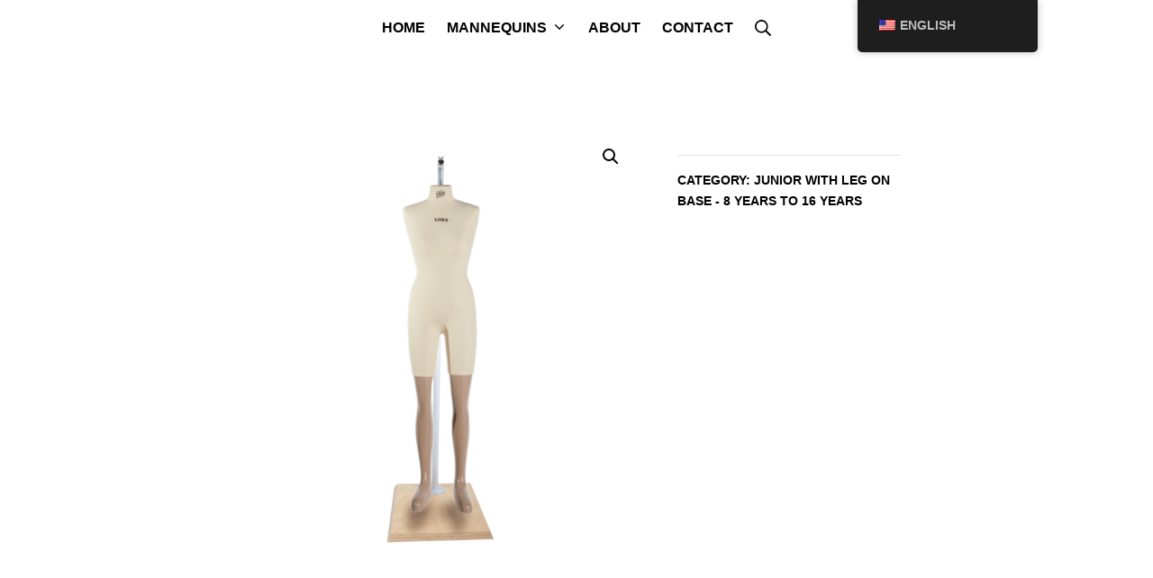

--- FILE ---
content_type: text/css
request_url: https://cleo-france.com/wp-content/themes/suki/assets/css/compatibilities/woocommerce/woocommerce.min.css?ver=1.3.7
body_size: 8398
content:
@font-face{font-family:star;src:url(../../../../../../plugins/woocommerce/assets/fonts/star.eot);src:url(../../../../../../plugins/woocommerce/assets/fonts/star.eot?#iefix) format("embedded-opentype"),url(../../../../../../plugins/woocommerce/assets/fonts/star.woff) format("woff"),url(../../../../../../plugins/woocommerce/assets/fonts/star.ttf) format("truetype"),url(../../../../../../plugins/woocommerce/assets/fonts/star.svg#star) format("svg");font-weight:400;font-style:normal}@font-face{font-family:WooCommerce;src:url(../../../../../../plugins/woocommerce/assets/fonts/WooCommerce.eot);src:url(../../../../../../plugins/woocommerce/assets/fonts/WooCommerce.eot?#iefix) format("embedded-opentype"),url(../../../../../../plugins/woocommerce/assets/fonts/WooCommerce.woff) format("woff"),url(../../../../../../plugins/woocommerce/assets/fonts/WooCommerce.ttf) format("truetype"),url(../../../../../../plugins/woocommerce/assets/fonts/WooCommerce.svg#WooCommerce) format("svg");font-weight:400;font-style:normal}.woocommerce-store-notice,p.demo_store{position:fixed;bottom:0;left:0;right:0;margin:0;width:100%;font-size:1em;padding:1em 0;text-align:center;background-color:#06c;color:#fff;z-index:99998;box-shadow:0 1px 1em rgba(0,0,0,.2);display:none}.woocommerce-store-notice a,p.demo_store a{color:inherit;text-decoration:underline}.woocommerce-product-search{display:block;position:relative}.woocommerce-product-search .suki-search-icon{position:absolute;top:50%;left:0;margin:-.5em 0 0 .75em}.woocommerce-product-search .search-field{width:100%;padding-left:2.5em}.woocommerce-product-search button[type=submit]{display:none}.clear{clear:both}.woocommerce .blockUI.blockOverlay{position:relative}.woocommerce .blockUI.blockOverlay::before{height:1em;width:1em;display:block;position:absolute;top:50%;left:50%;margin-left:-.5em;margin-top:-.5em;content:'';-webkit-animation:spin 1s ease-in-out infinite;animation:spin 1s ease-in-out infinite;background:url(../../../../../../plugins/woocommerce/assets/images/icons/loader.svg) center center;background-size:cover;line-height:1;text-align:center;font-size:2em;color:rgba(0,0,0,.75)}.woocommerce .loader::before{height:1em;width:1em;display:block;position:absolute;top:50%;left:50%;margin-left:-.5em;margin-top:-.5em;content:'';-webkit-animation:spin 1s ease-in-out infinite;animation:spin 1s ease-in-out infinite;background:url(../../../../../../plugins/woocommerce/assets/images/icons/loader.svg) center center;background-size:cover;line-height:1;text-align:center;font-size:2em;color:rgba(0,0,0,.75)}.woocommerce a.remove{display:inline-block;font-size:1em;font-weight:500;text-align:center;text-decoration:none;border:0;color:inherit;opacity:.5;overflow:hidden;white-space:nowrap;vertical-align:middle}.woocommerce a.remove:focus,.woocommerce a.remove:hover{color:inherit;opacity:1}.woocommerce small.note{display:block;font-size:.9em;margin-top:.75em}.woocommerce .woocommerce-breadcrumb .suki-woocommerce-breadcrumb-delimiter{margin:0 .5em}.woocommerce .woocommerce-breadcrumb .suki-woocommerce-breadcrumb-delimiter:before{content:"\203a"}.woocommerce .cart .quantity{display:inline-block;width:5.5rem;position:relative}.woocommerce .cart .quantity .qty{width:100%;text-align:center;padding-left:1.25em;padding-right:1.25em;-moz-appearance:textfield}.woocommerce .cart .quantity .qty::-webkit-inner-spin-button,.woocommerce .cart .quantity .qty::-webkit-outer-spin-button{-webkit-appearance:none;margin:0}.woocommerce .cart .quantity.hidden>*{display:none}.woocommerce .cart .quantity .suki-qty-increment{position:absolute;top:50%;display:inline-block;width:1em;margin-top:-.5em;text-align:center;cursor:pointer;border-radius:0;border-color:transparent;background-color:transparent;font-size:1.25em;line-height:1;opacity:.5}.woocommerce .cart .quantity .suki-qty-increment:focus,.woocommerce .cart .quantity .suki-qty-increment:hover{opacity:1}.woocommerce .cart .quantity .suki-qty-minus{left:0}.woocommerce .cart .quantity .suki-qty-plus{right:0}.woocommerce .col2-set{width:100%}.woocommerce .col2-set:after,.woocommerce .col2-set:before{content:"";display:table}.woocommerce .col2-set:after{clear:both}.woocommerce .col2-set .col-2{margin-top:3em}.woocommerce span.onsale{height:3.6em;width:3.6em;font-size:1rem;font-weight:600;position:absolute;text-align:center;line-height:3em;top:0;left:0;margin:.5em;border-radius:100%;z-index:9;display:inline-block;padding:.3em;background-color:#06c;color:#fff}.woocommerce .woocommerce-form-login .woocommerce-form-login__submit{float:left;margin-right:1em}.woocommerce .woocommerce-form-login .woocommerce-form-login__rememberme{display:inline-block}.woocommerce div.product{margin-bottom:0;position:relative}.woocommerce div.product>*{clear:both;margin-bottom:4rem}.woocommerce div.product>:last-child{margin-bottom:0}.woocommerce div.product .onsale:first-child{right:0;left:auto}.woocommerce div.product .onsale:first-child~div.summary .product_title{padding-right:5rem}.woocommerce div.product .product_title{clear:none;margin-top:0;padding:0}.woocommerce div.product p.price,.woocommerce div.product span.price{color:#333;font-size:1.5rem;margin:0 0 1.5rem}.woocommerce div.product p.price ins,.woocommerce div.product span.price ins{background:inherit;display:inline-block}.woocommerce div.product p.price del,.woocommerce div.product span.price del{opacity:.5;display:inline-block}.woocommerce div.product .woocommerce-product-details__short-description{margin-bottom:1.5rem}.woocommerce div.product .stock{color:green}.woocommerce div.product .out-of-stock{color:red}.woocommerce div.product .woocommerce-product-rating .woocommerce-review-link{margin:0 0 1.5rem}.woocommerce div.product .woocommerce-product-rating .star-rating{display:inline-block;margin-right:.5em}.woocommerce div.product .suki-woocommerce-single-gallery{position:relative}.woocommerce div.product div.images img{display:block;width:100%;height:auto;box-shadow:none}.woocommerce div.product div.images div.thumbnails{padding-top:1em}.woocommerce div.product div.images.woocommerce-product-gallery{position:relative;height:auto!important}.woocommerce div.product div.images .woocommerce-product-gallery__wrapper{transition:all cubic-bezier(.795,-.035,0,1) .5s;margin:0;padding:0}.woocommerce div.product div.images .woocommerce-product-gallery__wrapper:after,.woocommerce div.product div.images .woocommerce-product-gallery__wrapper:before{content:"";display:table}.woocommerce div.product div.images .woocommerce-product-gallery__wrapper:after{clear:both}.woocommerce div.product div.images .woocommerce-product-gallery__wrapper .zoomImg{background-color:#fff;opacity:0}.woocommerce div.product div.images .woocommerce-product-gallery__image--placeholder{border:1px solid #f2f2f2}.woocommerce div.product div.images .woocommerce-product-gallery__image:nth-child(n+2){width:25%;display:inline-block}.woocommerce div.product div.images .woocommerce-product-gallery__trigger{position:absolute;top:.5em;right:.5em;font-size:2em;z-index:9;width:36px;height:36px;background:#fff;text-indent:-9999px;border-radius:100%;box-sizing:content-box}.woocommerce div.product div.images .woocommerce-product-gallery__trigger::before{content:"";display:block;width:10px;height:10px;border:2px solid #000;border-radius:100%;position:absolute;top:9px;left:9px;box-sizing:content-box}.woocommerce div.product div.images .woocommerce-product-gallery__trigger::after{content:"";display:block;width:2px;height:8px;background:#000;border-radius:6px;position:absolute;top:19px;left:22px;-webkit-transform:rotate(-45deg);transform:rotate(-45deg);box-sizing:content-box}.woocommerce div.product div.images .flex-control-thumbs{margin:5px -5px 0;padding:0;display:-ms-flexbox;display:flex;-ms-flex-align:center;align-items:center;-ms-flex-pack:center;justify-content:center;-ms-flex-wrap:wrap;flex-wrap:wrap;list-style:none}.woocommerce div.product div.images .flex-control-thumbs li{width:25%;padding:5px;margin:0}.woocommerce div.product div.images .flex-control-thumbs li img{cursor:pointer;opacity:.5;margin:0;transition:all ease-in-out .2s}.woocommerce div.product div.images .flex-control-thumbs li img.flex-active,.woocommerce div.product div.images .flex-control-thumbs li img:hover{opacity:1}.woocommerce div.product div.social{text-align:right;margin:0 0 1em}.woocommerce div.product div.social span{margin:0 0 0 2px}.woocommerce div.product div.social span span{margin:0}.woocommerce div.product div.social span .stButton .chicklets{padding-left:16px;width:0}.woocommerce div.product div.social iframe{float:left;margin-top:3px}.woocommerce div.product .woocommerce-tabs{clear:both;padding-bottom:2rem;border-bottom-width:1px;border-bottom-style:solid}.woocommerce div.product .woocommerce-tabs ul.tabs{list-style:none;padding:0;margin:0 0 2rem;position:relative;border-bottom-width:1px;border-bottom-style:solid}.woocommerce div.product .woocommerce-tabs ul.tabs:after,.woocommerce div.product .woocommerce-tabs ul.tabs:before{content:"";display:table}.woocommerce div.product .woocommerce-tabs ul.tabs:after{clear:both}.woocommerce div.product .woocommerce-tabs ul.tabs li{position:relative;margin:0 0 -1px;float:left}.woocommerce div.product .woocommerce-tabs ul.tabs li a{display:inline-block;padding:.8rem 1.2rem;color:inherit;border-bottom-width:3px;border-bottom-style:solid;border-color:transparent}.woocommerce div.product .woocommerce-tabs ul.tabs li a:focus,.woocommerce div.product .woocommerce-tabs ul.tabs li a:hover{color:#06c}.woocommerce div.product .woocommerce-tabs ul.tabs li.active a{color:#333;border-color:currentColor}.woocommerce div.product .woocommerce-tabs .panel{display:none;margin:0}.woocommerce div.product .woocommerce-tabs .panel>h2:first-child{font-size:22px;font-style:normal;font-weight:600;line-height:1.5;letter-spacing:0;text-transform:none}.woocommerce div.product .woocommerce-tabs .panel:first-of-type{display:block}.woocommerce div.product .product_meta{margin-top:2rem;padding-top:1rem;border-top-width:1px;border-top-style:solid;font-size:.85em;line-height:1.7;color:inherit}.woocommerce div.product .product_meta a{color:inherit}.woocommerce div.product .product_meta a:focus,.woocommerce div.product .product_meta a:hover{color:#06c}.woocommerce div.product .product_meta>*{display:block}.woocommerce div.product p.cart{margin:0 0 1.5rem}.woocommerce div.product p.cart:after,.woocommerce div.product p.cart:before{content:"";display:table}.woocommerce div.product p.cart:after{clear:both}.woocommerce div.product form.cart{margin:0 0 1.5rem}.woocommerce div.product form.cart:after,.woocommerce div.product form.cart:before{content:"";display:table}.woocommerce div.product form.cart:after{clear:both}.woocommerce div.product form.cart div.quantity{float:left;margin-right:.5em}.woocommerce div.product form.cart table{border:none}.woocommerce div.product form.cart table td:first-child{padding-left:0}.woocommerce div.product form.cart table td:last-child{padding-right:0}.woocommerce div.product form.cart table div.quantity{float:none;margin:0}.woocommerce div.product form.cart table small.stock{display:block;float:none}.woocommerce div.product form.cart .variations{width:100%}.woocommerce div.product form.cart .variations tr{display:block;margin:0 0 1em}.woocommerce div.product form.cart .variations td,.woocommerce div.product form.cart .variations th{display:block;padding:0;border-color:inherit;border-width:0}.woocommerce div.product form.cart .variations select{width:100%}.woocommerce div.product form.cart .woocommerce-variation{margin-bottom:1.5rem}.woocommerce div.product form.cart .woocommerce-variation:empty{display:none}.woocommerce div.product form.cart .woocommerce-variation-add-to-cart:after,.woocommerce div.product form.cart .woocommerce-variation-add-to-cart:before{content:"";display:table}.woocommerce div.product form.cart .woocommerce-variation-add-to-cart:after{clear:both}.woocommerce div.product form.cart .woocommerce-variation-description p{margin-bottom:1.5rem}.woocommerce div.product form.cart .reset_variations{visibility:hidden;font-size:.85em;display:inline-block;margin-top:1em;line-height:1}.woocommerce div.product form.cart .wc-no-matching-variations{display:none}.woocommerce div.product form.cart .button{vertical-align:middle;float:left}.woocommerce div.product form.cart .group_table td.woocommerce-grouped-product-list-item__label{padding-right:1em;padding-left:1em}.woocommerce div.product form.cart .group_table td{vertical-align:middle;padding:.5em 0;border:0}.woocommerce div.product form.cart .group_table td:first-child{width:4em;text-align:center}.woocommerce div.product form.cart .group_table .stock{margin:0}.woocommerce div.product section.products>:last-child{margin-bottom:0}.woocommerce div.product section.products h2{font-size:22px;font-style:normal;font-weight:600;line-height:1.5;letter-spacing:0;text-transform:none}.woocommerce div.product .content-header{margin-bottom:1.5rem}.woocommerce .products ul,.woocommerce ul.products{display:-ms-flexbox;display:flex;-ms-flex-align:start;align-items:flex-start;-ms-flex-wrap:wrap;flex-wrap:wrap;margin-top:-15px;margin-bottom:-15px;margin-left:-15px;margin-right:-15px;padding:0;list-style:none outside;clear:both}.woocommerce ul.products li.product{padding-top:15px;padding-bottom:15px;padding-left:15px;padding-right:15px;width:100%}.woocommerce ul.products li.product>:last-child{margin-bottom:0}.woocommerce ul.products li.product .suki-product-wrapper{position:relative;display:-ms-flexbox;display:flex;-ms-flex-direction:column;flex-direction:column;border-width:0;border-style:solid}.woocommerce ul.products li.product .suki-product-wrapper>:last-child{margin-bottom:0}.woocommerce ul.products li.product .suki-product-wrapper.suki-text-align-left{-ms-flex-align:left;align-items:left}.woocommerce ul.products li.product .suki-product-wrapper.suki-text-align-center{-ms-flex-align:center;align-items:center}.woocommerce ul.products li.product .suki-product-wrapper.suki-text-align-right{-ms-flex-align:right;align-items:right}.woocommerce ul.products li.product .suki-product-thumbnail{-ms-flex-item-align:stretch;align-self:stretch;position:relative;margin:0 0 1em}.woocommerce ul.products li.product .suki-product-thumbnail a{display:block}.woocommerce ul.products li.product .suki-product-thumbnail a:focus,.woocommerce ul.products li.product .suki-product-thumbnail a:hover{opacity:.9}.woocommerce ul.products li.product .suki-product-thumbnail img{width:100%;margin:0}.woocommerce ul.products li.product .onsale{top:0;right:0;left:auto;margin:.5em}.woocommerce ul.products li.product .woocommerce-loop-category__title,.woocommerce ul.products li.product .woocommerce-loop-product__title,.woocommerce ul.products li.product h3{padding:0;margin:0;display:inline-block;font:inherit;color:inherit}.woocommerce ul.products li.product a{text-decoration:none}.woocommerce ul.products li.product a img{width:100%;height:auto;display:block;margin:0 0 1em;box-shadow:none}.woocommerce ul.products li.product strong{display:block}.woocommerce ul.products li.product .woocommerce-placeholder{border:1px solid #f2f2f2}.woocommerce ul.products li.product .star-rating{display:inline-block;margin:.25em 0 0}.woocommerce ul.products li.product .price{color:inherit;display:block;font-weight:inherit;margin:.25em 0 0;font-size:1em}.woocommerce ul.products li.product .price del~ins{margin-left:.5rem}.woocommerce ul.products li.product .price del{color:inherit;opacity:.5;display:inline-block}.woocommerce ul.products li.product .price ins{font-weight:inherit;display:inline-block}.woocommerce ul.products li.product .count{background-color:transparent;color:inherit;font-weight:inherit}.woocommerce ul.products li.product .button{margin-top:1em}.woocommerce .woocommerce-products-header .content-header{margin-bottom:2rem}.woocommerce .woocommerce-products-header>:last-child{margin:0 0 3rem}.woocommerce .woocommerce-result-count{margin:0}.woocommerce .woocommerce-ordering{margin:0}.woocommerce .woocommerce-ordering select{vertical-align:top}.woocommerce .suki-products-filters{display:-ms-flexbox;display:flex;-ms-flex-align:center;align-items:center;-ms-flex-pack:justify;justify-content:space-between;-ms-flex-wrap:wrap;flex-wrap:wrap;margin:-.5em -.5em 2em}.woocommerce .suki-products-filters:empty{display:none}.woocommerce .suki-products-filters>*{padding:.5em}.woocommerce nav.woocommerce-pagination{text-align:center;margin:3rem 0 0;clear:both}.woocommerce nav.woocommerce-pagination ul{display:inline-block;white-space:nowrap;padding:0;clear:both;border:none;margin:0;list-style:none}.woocommerce nav.woocommerce-pagination ul:after,.woocommerce nav.woocommerce-pagination ul:before{content:"";display:table}.woocommerce nav.woocommerce-pagination ul:after{clear:both}.woocommerce nav.woocommerce-pagination ul li{padding:0;margin-right:.5em;float:left}.woocommerce nav.woocommerce-pagination ul li:last-child{margin-right:0}.woocommerce nav.woocommerce-pagination ul li a,.woocommerce nav.woocommerce-pagination ul li span{margin:0;text-decoration:none;line-height:1;padding:.5em;min-width:2em;display:block;border-width:1px;border-style:solid;color:inherit}.woocommerce nav.woocommerce-pagination ul li span.current{background-color:rgba(0,0,0,.05);color:#333}.woocommerce nav.woocommerce-pagination ul li a{background-color:transparent;color:inherit}.woocommerce nav.woocommerce-pagination ul li a:focus,.woocommerce nav.woocommerce-pagination ul li a:hover{background-color:transparent;color:#06c;border-color:currentColor}.woocommerce #respond input#submit.loading::after,.woocommerce a.button.loading::after,.woocommerce button.button.loading::after,.woocommerce input.button.loading::after{content:"\e01c";display:inline-block;position:relative;font-family:WooCommerce;margin-left:.5em;vertical-align:bottom;-webkit-animation:spin 2s linear infinite;animation:spin 2s linear infinite}.woocommerce #respond input#submit.added::after,.woocommerce a.button.added::after,.woocommerce button.button.added::after,.woocommerce input.button.added::after{content:"\e017";font-family:WooCommerce;margin-left:.5em;vertical-align:bottom}.woocommerce #respond input#submit.disabled,.woocommerce #respond input#submit:disabled,.woocommerce #respond input#submit:disabled[disabled],.woocommerce a.button.disabled,.woocommerce a.button:disabled,.woocommerce a.button:disabled[disabled],.woocommerce button.button.disabled,.woocommerce button.button:disabled,.woocommerce button.button:disabled[disabled],.woocommerce input.button.disabled,.woocommerce input.button:disabled,.woocommerce input.button:disabled[disabled]{cursor:not-allowed;opacity:.5}.woocommerce a.added_to_cart{padding-top:.5em;display:block;clear:both}.woocommerce #reviews #comments .add_review:after,.woocommerce #reviews #comments .add_review:before{content:"";display:table}.woocommerce #reviews #comments .add_review:after{clear:both}.woocommerce #reviews #comments .woocommerce-Reviews-title{font-size:22px;font-style:normal;font-weight:600;line-height:1.5;letter-spacing:0;text-transform:none}.woocommerce #reviews #comments ol.commentlist{margin:-1.5em 0 0;list-style:none;padding:0}.woocommerce #reviews #comments ol.commentlist:after,.woocommerce #reviews #comments ol.commentlist:before{content:"";display:table}.woocommerce #reviews #comments ol.commentlist:after{clear:both}.woocommerce #reviews #comments ol.commentlist li{padding:0;margin:0;position:relative;border-top-width:1px;border-top-style:solid;border-color:inherit}.woocommerce #reviews #comments ol.commentlist li:first-child{border-top:none}.woocommerce #reviews #comments ol.commentlist li .comment_container{position:relative;padding:1.5em 0 1.5em 65px}.woocommerce #reviews #comments ol.commentlist li .meta{font-size:inherit;margin-bottom:1em}.woocommerce #reviews #comments ol.commentlist li .meta .woocommerce-review__author{font-weight:600;color:#333}.woocommerce #reviews #comments ol.commentlist li .meta .woocommerce-review__published-date{font-size:.85em;line-height:1.7;color:inherit}.woocommerce #reviews #comments ol.commentlist li .meta .woocommerce-review__published-date a{color:inherit}.woocommerce #reviews #comments ol.commentlist li .meta .woocommerce-review__published-date a:focus,.woocommerce #reviews #comments ol.commentlist li .meta .woocommerce-review__published-date a:hover{color:#06c}.woocommerce #reviews #comments ol.commentlist li img.avatar{float:left;position:absolute;top:0;left:0;padding:0;width:50px;height:50px;margin-top:1.5em;border-radius:50%}.woocommerce #reviews #comments ol.commentlist li .comment-text .description :last-child{margin-bottom:0}.woocommerce #reviews #comments ol.commentlist ul.children{padding-left:1.25em}.woocommerce #reviews #comments ol.commentlist ul.children .star-rating{display:none}.woocommerce .star-rating{overflow:hidden;position:relative;display:inline-block;height:1em;line-height:1;font-size:1em;width:5.26em;font-family:star;color:#06c}.woocommerce .star-rating::before{content:"\73\73\73\73\73";top:0;left:0}.woocommerce .star-rating span{overflow:hidden;top:0;left:0;position:absolute;padding-top:1em}.woocommerce .star-rating span::before{content:"\53\53\53\53\53";top:0;position:absolute;left:0}.woocommerce .woocommerce-product-rating{margin-bottom:1em}.woocommerce .woocommerce-product-rating .woocommerce-review-link{font-size:.85em;line-height:1.7;color:inherit}.woocommerce .woocommerce-product-rating .woocommerce-review-link a{color:inherit}.woocommerce .woocommerce-product-rating .woocommerce-review-link a:focus,.woocommerce .woocommerce-product-rating .woocommerce-review-link a:hover{color:#06c}.woocommerce .products .star-rating{display:block;margin:0 0 .5em}.woocommerce .hreview-aggregate .star-rating{margin:10px 0 0}.woocommerce #review_form #respond{border-top-width:1px;border-top-style:solid;padding-top:2em}.woocommerce #review_form #respond .comment-form>*{margin:1em 0}.woocommerce #review_form #respond .comment-reply-title{display:block;margin:0 0 1.5rem;font-size:22px;font-style:normal;font-weight:600;line-height:1.5;letter-spacing:0;text-transform:none;color:#333}.woocommerce #review_form #respond p.stars{display:inline-block;line-height:1;margin:0}.woocommerce #review_form #respond p.stars span{display:inline-table}.woocommerce p.stars a{position:relative;height:1em;width:1em;text-indent:-999em;display:inline-block;text-decoration:none;color:#06c}.woocommerce p.stars a::before{display:block;position:absolute;top:0;left:0;width:1em;height:1em;line-height:1;font-family:WooCommerce;content:"\e021";text-indent:0}.woocommerce p.stars a:hover~a::before{content:"\e021"}.woocommerce p.stars:hover a::before{content:"\e020"}.woocommerce p.stars.selected a.active::before{content:"\e020"}.woocommerce p.stars.selected a.active~a::before{content:"\e021"}.woocommerce p.stars.selected a:not(.active)::before{content:"\e020"}.woocommerce table.shop_attributes{width:100%}.woocommerce table.shop_attributes th{width:25%}.woocommerce table.shop_attributes td p{margin:0}.woocommerce table.shop_attributes tr:nth-child(even) td,.woocommerce table.shop_attributes tr:nth-child(even) th{background-color:rgba(0,0,0,.05)}.woocommerce table.shop_attributes td,.woocommerce table.shop_attributes th{text-align:initial;padding:.75rem 1rem}.woocommerce table.shop_table{border-left:none;border-right:none;border-bottom:none}.woocommerce table.shop_table td:first-child,.woocommerce table.shop_table th:first-child{padding-left:0}.woocommerce table.shop_table td:last-child,.woocommerce table.shop_table th:last-child{padding-right:0}.woocommerce table.shop_table th{border-left:none;border-right:none}.woocommerce table.shop_table td{border-left:none;border-right:none}.woocommerce table.shop_table td small{font-weight:400}.woocommerce table.shop_table td del{font-weight:400}.woocommerce table.shop_table a{text-decoration:none}.woocommerce table.my_account_orders .button{white-space:nowrap}.woocommerce table.my_account_orders .order-actions{text-align:right}.woocommerce table.woocommerce-table--order-downloads td .woocommerce-MyAccount-downloads-file::before,.woocommerce table.woocommerce-table--order-downloads th .woocommerce-MyAccount-downloads-file::before{content:"\2193";display:inline-block;margin-right:.5em}.woocommerce td.product-name .wc-item-meta,.woocommerce td.product-name dl.variation{margin:0;font-size:.85em;overflow:hidden}.woocommerce td.product-name .wc-item-meta .wc-item-meta-label,.woocommerce td.product-name .wc-item-meta dt,.woocommerce td.product-name dl.variation .wc-item-meta-label,.woocommerce td.product-name dl.variation dt{float:left;clear:both;margin-right:.25em;display:inline-block}.woocommerce td.product-name .wc-item-meta dd,.woocommerce td.product-name dl.variation dd{margin:0}.woocommerce td.product-name .wc-item-meta p,.woocommerce td.product-name dl.variation p{display:inline-block;margin:0}.woocommerce form .form-row{padding:0;margin:0 0 1.5rem}.woocommerce form .form-row:after,.woocommerce form .form-row:before{content:"";display:table}.woocommerce form .form-row:after{clear:both}.woocommerce form .form-row:last-child{margin-bottom:0}.woocommerce form .form-row [placeholder]:focus::-webkit-input-placeholder{-webkit-transition:opacity .5s .5s ease;transition:opacity .5s .5s ease;opacity:0}.woocommerce form .form-row-wide{clear:both}.woocommerce form .form-row label.hidden{visibility:hidden}.woocommerce form .form-row label.inline{display:inline}.woocommerce form .form-row .woocommerce-input-wrapper .description{background-color:rgba(0,0,0,.7);color:#fff;padding:.25em .5em;margin:.5em 0 0;clear:both;display:none;position:relative}.woocommerce form .form-row .woocommerce-input-wrapper .description::before{left:50%;bottom:100%;margin:0 0 0 -.25em;content:"";position:absolute;border-width:0 .25em .5em;border-style:solid;border-color:transparent;border-bottom-color:rgba(0,0,0,.7);z-index:100;display:block}.woocommerce form .form-row select{width:100%}.woocommerce form .form-row .required{color:red;text-decoration:none}.woocommerce form .form-row .optional{visibility:visible}.woocommerce form .form-row input.input-text,.woocommerce form .form-row textarea{width:100%}.woocommerce form .form-row .select2-container{width:100%}.woocommerce form .form-row.woocommerce-invalid label{color:red}.woocommerce form .form-row.woocommerce-invalid .select2-container,.woocommerce form .form-row.woocommerce-invalid input.input-text,.woocommerce form .form-row.woocommerce-invalid select{border-color:red}.woocommerce form.checkout_coupon,.woocommerce form.login,.woocommerce form.register{border-width:1px;border-style:solid;padding:1.25rem 1.25rem 0;margin:1.25rem 0;text-align:left;border-radius:0}.woocommerce ul#shipping_method{list-style:none;margin:0;padding:0}.woocommerce ul#shipping_method li input{margin:0 1em 0 0}.woocommerce ul#shipping_method .amount{font-weight:700}.woocommerce p.woocommerce-shipping-contents{margin:0}.woocommerce ul.order_details{display:-ms-flexbox;display:flex;-ms-flex-wrap:wrap;flex-wrap:wrap;margin:0 -2px 1.5rem;padding:0;list-style:none;white-space:nowrap}.woocommerce ul.order_details li{-ms-flex:1;flex:1;padding:1.5rem;margin:2px;background-color:rgba(0,0,0,.05)}.woocommerce ul.order_details li strong{display:block}.woocommerce .wc-bacs-bank-details-account-name{font-weight:700}.woocommerce .woocommerce-customer-details,.woocommerce .woocommerce-order-details,.woocommerce .woocommerce-order-downloads{margin-bottom:3em}.woocommerce .woocommerce-customer-details :last-child,.woocommerce .woocommerce-order-details :last-child,.woocommerce .woocommerce-order-downloads :last-child{margin-bottom:0}.woocommerce .woocommerce-customer-details address{font-style:normal;margin-bottom:0;border-width:1px;border-style:solid;padding:1.5rem}.woocommerce .woocommerce-customer-details .woocommerce-customer-details--email,.woocommerce .woocommerce-customer-details .woocommerce-customer-details--phone{margin-bottom:0;padding-left:1.5em}.woocommerce .woocommerce-customer-details .woocommerce-customer-details--phone::before{font-family:WooCommerce;speak:none;font-weight:400;font-variant:normal;text-transform:none;line-height:1;-webkit-font-smoothing:antialiased;margin-right:.618em;content:"";text-decoration:none;margin-left:-1.5em;line-height:inherit;position:absolute}.woocommerce .woocommerce-customer-details .woocommerce-customer-details--email::before{font-family:WooCommerce;speak:none;font-weight:400;font-variant:normal;text-transform:none;line-height:1;-webkit-font-smoothing:antialiased;margin-right:.618em;content:"";text-decoration:none;margin-left:-1.5em;line-height:inherit;position:absolute}.woocommerce ul.cart_list,.woocommerce ul.product_list_widget{list-style:none outside;padding:0;margin:0}.woocommerce ul.cart_list *,.woocommerce ul.product_list_widget *{border-color:inherit}.woocommerce ul.cart_list li,.woocommerce ul.product_list_widget li{margin-bottom:1em}.woocommerce ul.cart_list li:after,.woocommerce ul.cart_list li:before,.woocommerce ul.product_list_widget li:after,.woocommerce ul.product_list_widget li:before{content:"";display:table}.woocommerce ul.cart_list li:after,.woocommerce ul.product_list_widget li:after{clear:both}.woocommerce ul.cart_list li.empty,.woocommerce ul.product_list_widget li.empty{margin:0;padding:0;text-align:center}.woocommerce ul.cart_list li:last-child,.woocommerce ul.product_list_widget li:last-child{border-bottom:none}.woocommerce ul.cart_list li a,.woocommerce ul.product_list_widget li a{display:block;font-weight:inherit}.woocommerce ul.cart_list li img,.woocommerce ul.product_list_widget li img{float:left;margin-right:1em;width:3.5em;height:auto;box-shadow:none}.woocommerce ul.cart_list li dl,.woocommerce ul.product_list_widget li dl{margin:0;font-size:.85em;overflow:hidden}.woocommerce ul.cart_list li dl dt,.woocommerce ul.product_list_widget li dl dt{float:left;clear:both;margin-right:.25em;display:inline-block}.woocommerce ul.cart_list li dl dd,.woocommerce ul.product_list_widget li dl dd{margin:0}.woocommerce ul.cart_list li dl p,.woocommerce ul.product_list_widget li dl p{display:inline-block;margin:0}.woocommerce ul.cart_list li .star-rating,.woocommerce ul.product_list_widget li .star-rating{margin:.25em 0;display:block}.woocommerce ul.cart_list li .amount,.woocommerce ul.product_list_widget li .amount{text-decoration:inherit;font-size:.85em}.woocommerce ul.cart_list li del,.woocommerce ul.product_list_widget li del{opacity:.5}.woocommerce ul.cart_list li ins,.woocommerce ul.product_list_widget li ins{font-weight:400}.woocommerce.widget_shopping_cart .total{border-top-width:1px;border-top-style:solid;border-color:inherit;padding-top:1em;margin-bottom:0}.woocommerce.widget_shopping_cart .total:after,.woocommerce.widget_shopping_cart .total:before{content:"";display:table}.woocommerce.widget_shopping_cart .total:after{clear:both}.woocommerce.widget_shopping_cart .total .amount{float:right}.woocommerce.widget_shopping_cart .cart_list li{position:relative;padding-top:0;padding-right:1.5em}.woocommerce.widget_shopping_cart .cart_list li a.remove{position:absolute;top:50%;right:0;display:inline-block;margin-top:-.5em;font-size:1.2em;line-height:1}.woocommerce.widget_shopping_cart .buttons{margin:1em 0 0}.woocommerce.widget_shopping_cart .buttons a{display:block;margin:.5em 0 0}.woocommerce.widget_shopping_cart .woocommerce-mini-cart__empty-message{margin:0}.woocommerce.widget_layered_nav ul,.woocommerce.widget_rating_filter ul{margin:0;padding:0;border:0;list-style:none}.woocommerce.widget_layered_nav li,.woocommerce.widget_rating_filter li{position:relative;margin-top:.25em}.woocommerce.widget_layered_nav li a:before,.woocommerce.widget_rating_filter li a:before{content:"";position:relative;top:-.16em;display:inline-block;width:1.6em;height:1.6em;margin-right:1.2em;font-size:.6em;line-height:calc(1.6em - 2px);text-align:center;vertical-align:middle;border-width:1px;border-style:solid;border-color:inherit;border-radius:3px}.woocommerce.widget_layered_nav li.chosen a:before,.woocommerce.widget_rating_filter li.chosen a:before{content:"✔";color:#fff;border-color:transparent;background-color:#06c}.woocommerce.widget_layered_nav .woocommerce-widget-layered-nav-dropdown__submit{margin-top:1em;padding:0 .5em;font:inherit}.woocommerce.widget_layered_nav_filters ul{margin:-.5em 0 0;padding:0;list-style:none}.woocommerce.widget_layered_nav_filters ul:after,.woocommerce.widget_layered_nav_filters ul:before{content:"";display:table}.woocommerce.widget_layered_nav_filters ul:after{clear:both}.woocommerce.widget_layered_nav_filters li{float:left;margin:.5em .5em 0 0}.woocommerce.widget_layered_nav_filters li a{padding:.25em .5em;line-height:normal;background-color:rgba(0,0,0,.05);color:inherit}.woocommerce.widget_layered_nav_filters li a:focus,.woocommerce.widget_layered_nav_filters li a:hover{color:#06c}.woocommerce.widget_layered_nav_filters li a:before{display:inline-block;content:"×";font-weight:inherit;margin-right:.25em}.woocommerce.widget_price_filter .price_slider{position:relative;height:.5em;margin:0 .5em 1.25em;color:#06c}.woocommerce.widget_price_filter .price_slider:before{content:"";position:absolute;width:100%;height:100%;border-radius:.25em;background-color:currentColor;opacity:.2}.woocommerce.widget_price_filter .price_slider_amount{text-align:right}.woocommerce.widget_price_filter .price_slider_amount input{display:none}.woocommerce.widget_price_filter .price_slider_amount .button{float:left;padding:0 .5em;font:inherit}.woocommerce.widget_price_filter .ui-slider{position:relative;text-align:left;margin-left:.5em;margin-right:.5em;border-radius:0;border:none}.woocommerce.widget_price_filter .ui-slider .ui-slider-handle{position:absolute;z-index:2;width:1em;height:1em;background-color:#fff;background-image:none;border-radius:1em;cursor:ew-resize;outline:0;top:-.25em;border:.1rem solid;border-color:currentColor;color:inherit;margin-left:-.5em}.woocommerce.widget_price_filter .ui-slider .ui-slider-range{position:absolute;top:0;height:100%;background-color:currentColor;background-image:none;color:inherit;opacity:.4}.woocommerce .wc-block-components-price-slider{margin:0}.woocommerce .wc-block-components-price-slider__range-input-wrapper{height:.5em;margin:0 .25em 1.5em;border-radius:.25em;box-shadow:none;background-color:transparent;color:#06c}.woocommerce .wc-block-components-price-slider__range-input-wrapper:before{content:"";position:absolute;width:100%;height:100%;border-radius:.25em;background-color:currentColor;opacity:.2}.woocommerce .wc-block-components-price-slider__range-input-progress{height:100%;border-radius:.25em;--range-color:currentColor}.woocommerce .wc-block-components-price-slider__controls{-ms-flex-align:center;align-items:center}.woocommerce .wc-block-components-price-slider .wc-block-components-price-slider__range-input{height:.5em;color:inherit;font:inherit}.woocommerce .wc-block-components-price-slider .wc-block-components-price-slider__range-input::-webkit-slider-thumb{height:1em;width:1em;border:1px solid;border-color:currentColor;border-radius:50%;background-color:#fff;background-image:none;color:inherit;cursor:pointer;-webkit-appearance:none}.woocommerce .wc-block-components-price-slider .wc-block-components-price-slider__range-input::-moz-range-thumb{height:1rem;width:1rem;border:.1rem solid;border-color:currentColor;border-radius:50%;background-color:#fff;background-image:none;color:inherit;cursor:pointer;-webkit-appearance:none}.woocommerce .wc-block-components-price-slider .wc-block-components-price-slider__range-input::-ms-thumb{height:1rem;width:1rem;border:.1rem solid;border-color:currentColor;border-radius:50%;background-color:#fff;background-image:none;color:inherit;cursor:pointer;-webkit-appearance:none}.woocommerce .wc-block-attribute-filter-list li{text-decoration:none}.woocommerce .wc-block-attribute-filter-list li label:before{content:"";position:relative;top:-.16em;display:inline-block;width:1.6em;height:1.6em;margin-right:1em;font-size:.6em;line-height:calc(1.6em - 2px);text-align:center;vertical-align:middle;border-width:1px;border-style:solid;border-color:currentColor;border-radius:.25em}.woocommerce .wc-block-attribute-filter-list li input{display:none}.woocommerce .wc-block-attribute-filter-list li input:checked+label:before{content:"✔";color:#fff;border-color:transparent;background-color:#06c}.woocommerce .wc-block-attribute-filter-list .wc-block-attribute-filter-list-count{opacity:.5}.woocommerce.widget_product_categories ul{position:relative;list-style:none;padding:0;margin:0}.woocommerce.widget_product_categories ul ul{margin-left:1.25em}.woocommerce.widget_product_categories li{margin-top:.25em}.woocommerce.widget a .star-rating :before{color:inherit}.woocommerce.widget .count{opacity:.5}.woocommerce.widget .amount{display:inline-block}.woocommerce-no-js form.woocommerce-form-coupon,.woocommerce-no-js form.woocommerce-form-login{display:block!important}.woocommerce-no-js .showcoupon,.woocommerce-no-js .woocommerce-form-coupon-toggle,.woocommerce-no-js .woocommerce-form-login-toggle{display:none!important}.woocommerce-error,.woocommerce-info,.woocommerce-message{padding:1em 2em 1em 3.5em;margin:0 0 2em;position:relative;background-color:rgba(0,0,0,.05);list-style:none outside;width:auto;word-wrap:break-word}.woocommerce-error:after,.woocommerce-error:before,.woocommerce-info:after,.woocommerce-info:before,.woocommerce-message:after,.woocommerce-message:before{content:"";display:table}.woocommerce-error:after,.woocommerce-info:after,.woocommerce-message:after{clear:both}.woocommerce-error::before,.woocommerce-info::before,.woocommerce-message::before{font-family:WooCommerce;content:"\e028";display:inline-block;position:absolute;top:1em;left:1.5em}.woocommerce-error .button,.woocommerce-info .button,.woocommerce-message .button{padding:0;border:none;font-size:inherit;font-weight:inherit;font-style:inherit;text-decoration:inherit;line-height:inherit;letter-spacing:inherit;background-color:transparent!important;color:#06c}.woocommerce-error .button:focus,.woocommerce-error .button:hover,.woocommerce-info .button:focus,.woocommerce-info .button:hover,.woocommerce-message .button:focus,.woocommerce-message .button:hover{color:#333}.woocommerce-error li,.woocommerce-info li,.woocommerce-message li{list-style:none outside!important;padding-left:0!important;margin-left:0!important}.rtl.woocommerce .price_label,.rtl.woocommerce .price_label span{direction:ltr;unicode-bidi:embed}.woocommerce-message{border-top-color:#8fae1b}.woocommerce-message::before{content:"\e015";color:#8fae1b}.woocommerce-info{border-top-color:#1e85be}.woocommerce-info::before{color:#1e85be}.woocommerce-error{border-top-color:#b81c23}.woocommerce-error::before{content:"\e016";color:#b81c23}.woocommerce-account .suki-woocommerce-MyAccount-sidebar a{color:inherit}.woocommerce-account .suki-woocommerce-MyAccount-sidebar a:focus,.woocommerce-account .suki-woocommerce-MyAccount-sidebar a:hover{color:#06c}.woocommerce-account .suki-woocommerce-MyAccount-user{display:-ms-flexbox;display:flex;-ms-flex-align:center;align-items:center;margin-bottom:1.5rem}.woocommerce-account .suki-woocommerce-MyAccount-user .avatar{width:60px;height:60px;border-radius:50%}.woocommerce-account .suki-woocommerce-MyAccount-user .name{width:100%;padding-left:1em}.woocommerce-account .woocommerce-MyAccount-navigation ul{margin:0;padding:0;list-style:none;border-top-width:1px;border-top-style:solid}.woocommerce-account .woocommerce-MyAccount-navigation ul li{border-bottom-width:1px;border-bottom-style:solid}.woocommerce-account .woocommerce-MyAccount-navigation ul li.is-active{font-weight:600}.woocommerce-account .woocommerce-MyAccount-navigation ul li.is-active a{color:#333}.woocommerce-account .woocommerce-MyAccount-navigation ul li a{display:block;padding:.5em 0;text-decoration:none!important}.woocommerce-account .woocommerce-MyAccount-content{margin-top:3em}.woocommerce-account .addresses .title h3{margin-top:0}.woocommerce-account .addresses .title .edit{text-decoration:none;float:right}.woocommerce-account ol.commentlist.notes{list-style:none;margin:0 0 3rem;padding:0}.woocommerce-account ol.commentlist.notes li.note{padding:1em;margin-top:4px;background-color:rgba(0,0,0,.05)}.woocommerce-account ol.commentlist.notes li.note:first-child{margin-top:0}.woocommerce-account ol.commentlist.notes li.note p.meta{margin-bottom:.25em;font-size:.85em;line-height:1.7;color:inherit}.woocommerce-account ol.commentlist.notes li.note p.meta a{color:inherit}.woocommerce-account ol.commentlist.notes li.note p.meta a:focus,.woocommerce-account ol.commentlist.notes li.note p.meta a:hover{color:#06c}.woocommerce-account ol.commentlist.notes li.note .description p:last-child{margin-bottom:0}.woocommerce-checkout .woocommerce-account-fields{margin-top:1.5rem}.woocommerce-checkout #customer_details>*{float:none;width:auto;padding:0;margin-bottom:3rem}.woocommerce-checkout #customer_details>:after,.woocommerce-checkout #customer_details>:before{content:"";display:table}.woocommerce-checkout #customer_details>:after{clear:both}.woocommerce-checkout #customer_details>:last-child{margin-bottom:0}.woocommerce-checkout .woocommerce-checkout-review-order td,.woocommerce-checkout .woocommerce-checkout-review-order th{width:50%}.woocommerce-checkout #place_order{width:100%;font-size:1.2rem;padding:14px 28px;margin-top:1.5rem}.woocommerce-checkout #order_review .product-total,.woocommerce-checkout #order_review tfoot td{text-align:right}.woocommerce-checkout .woocommerce-terms-and-conditions-wrapper{font-size:.9em}.woocommerce-checkout .suki-woocommerce-checkout-2-columns .suki-woocommerce-checkout-2-columns--right{margin-top:3rem}#add_payment_method #payment,.woocommerce-checkout #payment{margin-top:2rem}#add_payment_method #payment ul.payment_methods,.woocommerce-checkout #payment ul.payment_methods{padding:0;margin:0 0 1.5rem;list-style:none}#add_payment_method #payment ul.payment_methods:after,#add_payment_method #payment ul.payment_methods:before,.woocommerce-checkout #payment ul.payment_methods:after,.woocommerce-checkout #payment ul.payment_methods:before{content:"";display:table}#add_payment_method #payment ul.payment_methods:after,.woocommerce-checkout #payment ul.payment_methods:after{clear:both}#add_payment_method #payment ul.payment_methods li,.woocommerce-checkout #payment ul.payment_methods li{position:relative;margin:.2em 0 0;padding:.75em 1em .75em 3em;background-color:rgba(0,0,0,.05)}#add_payment_method #payment ul.payment_methods li input[name=payment_method],.woocommerce-checkout #payment ul.payment_methods li input[name=payment_method]{position:absolute;left:1em;top:1em;font-size:1em}#add_payment_method #payment ul.payment_methods li img,.woocommerce-checkout #payment ul.payment_methods li img{vertical-align:middle;margin:0 0 0 .5em;height:1.5em}#add_payment_method #payment ul.payment_methods li img+img,.woocommerce-checkout #payment ul.payment_methods li img+img{margin-left:.25em}#add_payment_method #payment ul.payment_methods li label,.woocommerce-checkout #payment ul.payment_methods li label{cursor:pointer;font-weight:500}#add_payment_method #payment ul.payment_methods li:only-child,.woocommerce-checkout #payment ul.payment_methods li:only-child{padding-left:1em}#add_payment_method #payment ul.payment_methods li:only-child input[name=payment_method],.woocommerce-checkout #payment ul.payment_methods li:only-child input[name=payment_method]{display:none}#add_payment_method #payment div.payment_box,.woocommerce-checkout #payment div.payment_box{margin:.75em 0 0;font-size:.9em}#add_payment_method #payment div.payment_box .woocommerce-SavedPaymentMethods,.woocommerce-checkout #payment div.payment_box .woocommerce-SavedPaymentMethods{list-style:none;margin:0;padding:0}#add_payment_method #payment div.payment_box .woocommerce-SavedPaymentMethods .woocommerce-SavedPaymentMethods-new,#add_payment_method #payment div.payment_box .woocommerce-SavedPaymentMethods .woocommerce-SavedPaymentMethods-token,.woocommerce-checkout #payment div.payment_box .woocommerce-SavedPaymentMethods .woocommerce-SavedPaymentMethods-new,.woocommerce-checkout #payment div.payment_box .woocommerce-SavedPaymentMethods .woocommerce-SavedPaymentMethods-token{background-color:transparent;padding:0}#add_payment_method #payment div.payment_box .wc-credit-card-form,.woocommerce-checkout #payment div.payment_box .wc-credit-card-form{border:0;padding:0;margin:1em 0 0}#add_payment_method #payment div.payment_box .wc-credit-card-form-card-cvc,#add_payment_method #payment div.payment_box .wc-credit-card-form-card-expiry,#add_payment_method #payment div.payment_box .wc-credit-card-form-card-number,.woocommerce-checkout #payment div.payment_box .wc-credit-card-form-card-cvc,.woocommerce-checkout #payment div.payment_box .wc-credit-card-form-card-expiry,.woocommerce-checkout #payment div.payment_box .wc-credit-card-form-card-number{font-size:1.5em;padding:8px;background-repeat:no-repeat;background-position:right .618em center;background-size:32px 20px}#add_payment_method #payment div.payment_box .wc-credit-card-form-card-cvc.visa,#add_payment_method #payment div.payment_box .wc-credit-card-form-card-expiry.visa,#add_payment_method #payment div.payment_box .wc-credit-card-form-card-number.visa,.woocommerce-checkout #payment div.payment_box .wc-credit-card-form-card-cvc.visa,.woocommerce-checkout #payment div.payment_box .wc-credit-card-form-card-expiry.visa,.woocommerce-checkout #payment div.payment_box .wc-credit-card-form-card-number.visa{background-image:url(../../../../../../plugins/woocommerce/assets/images/icons/credit-cards/visa.svg)}#add_payment_method #payment div.payment_box .wc-credit-card-form-card-cvc.mastercard,#add_payment_method #payment div.payment_box .wc-credit-card-form-card-expiry.mastercard,#add_payment_method #payment div.payment_box .wc-credit-card-form-card-number.mastercard,.woocommerce-checkout #payment div.payment_box .wc-credit-card-form-card-cvc.mastercard,.woocommerce-checkout #payment div.payment_box .wc-credit-card-form-card-expiry.mastercard,.woocommerce-checkout #payment div.payment_box .wc-credit-card-form-card-number.mastercard{background-image:url(../../../../../../plugins/woocommerce/assets/images/icons/credit-cards/mastercard.svg)}#add_payment_method #payment div.payment_box .wc-credit-card-form-card-cvc.laser,#add_payment_method #payment div.payment_box .wc-credit-card-form-card-expiry.laser,#add_payment_method #payment div.payment_box .wc-credit-card-form-card-number.laser,.woocommerce-checkout #payment div.payment_box .wc-credit-card-form-card-cvc.laser,.woocommerce-checkout #payment div.payment_box .wc-credit-card-form-card-expiry.laser,.woocommerce-checkout #payment div.payment_box .wc-credit-card-form-card-number.laser{background-image:url(../../../../../../plugins/woocommerce/assets/images/icons/credit-cards/laser.svg)}#add_payment_method #payment div.payment_box .wc-credit-card-form-card-cvc.dinersclub,#add_payment_method #payment div.payment_box .wc-credit-card-form-card-expiry.dinersclub,#add_payment_method #payment div.payment_box .wc-credit-card-form-card-number.dinersclub,.woocommerce-checkout #payment div.payment_box .wc-credit-card-form-card-cvc.dinersclub,.woocommerce-checkout #payment div.payment_box .wc-credit-card-form-card-expiry.dinersclub,.woocommerce-checkout #payment div.payment_box .wc-credit-card-form-card-number.dinersclub{background-image:url(../../../../../../plugins/woocommerce/assets/images/icons/credit-cards/diners.svg)}#add_payment_method #payment div.payment_box .wc-credit-card-form-card-cvc.maestro,#add_payment_method #payment div.payment_box .wc-credit-card-form-card-expiry.maestro,#add_payment_method #payment div.payment_box .wc-credit-card-form-card-number.maestro,.woocommerce-checkout #payment div.payment_box .wc-credit-card-form-card-cvc.maestro,.woocommerce-checkout #payment div.payment_box .wc-credit-card-form-card-expiry.maestro,.woocommerce-checkout #payment div.payment_box .wc-credit-card-form-card-number.maestro{background-image:url(../../../../../../plugins/woocommerce/assets/images/icons/credit-cards/maestro.svg)}#add_payment_method #payment div.payment_box .wc-credit-card-form-card-cvc.jcb,#add_payment_method #payment div.payment_box .wc-credit-card-form-card-expiry.jcb,#add_payment_method #payment div.payment_box .wc-credit-card-form-card-number.jcb,.woocommerce-checkout #payment div.payment_box .wc-credit-card-form-card-cvc.jcb,.woocommerce-checkout #payment div.payment_box .wc-credit-card-form-card-expiry.jcb,.woocommerce-checkout #payment div.payment_box .wc-credit-card-form-card-number.jcb{background-image:url(../../../../../../plugins/woocommerce/assets/images/icons/credit-cards/jcb.svg)}#add_payment_method #payment div.payment_box .wc-credit-card-form-card-cvc.amex,#add_payment_method #payment div.payment_box .wc-credit-card-form-card-expiry.amex,#add_payment_method #payment div.payment_box .wc-credit-card-form-card-number.amex,.woocommerce-checkout #payment div.payment_box .wc-credit-card-form-card-cvc.amex,.woocommerce-checkout #payment div.payment_box .wc-credit-card-form-card-expiry.amex,.woocommerce-checkout #payment div.payment_box .wc-credit-card-form-card-number.amex{background-image:url(../../../../../../plugins/woocommerce/assets/images/icons/credit-cards/amex.svg)}#add_payment_method #payment div.payment_box .wc-credit-card-form-card-cvc.discover,#add_payment_method #payment div.payment_box .wc-credit-card-form-card-expiry.discover,#add_payment_method #payment div.payment_box .wc-credit-card-form-card-number.discover,.woocommerce-checkout #payment div.payment_box .wc-credit-card-form-card-cvc.discover,.woocommerce-checkout #payment div.payment_box .wc-credit-card-form-card-expiry.discover,.woocommerce-checkout #payment div.payment_box .wc-credit-card-form-card-number.discover{background-image:url(../../../../../../plugins/woocommerce/assets/images/icons/credit-cards/discover.svg)}#add_payment_method #payment div.payment_box>:last-child,.woocommerce-checkout #payment div.payment_box>:last-child{margin-bottom:0}#add_payment_method #payment .payment_method_paypal .about_paypal,.woocommerce-checkout #payment .payment_method_paypal .about_paypal{float:right;font-size:.85em;text-decoration:none;margin-top:.15em}.woocommerce-cart table.cart{margin:0}.woocommerce-cart table.cart .product-remove{width:1.5rem;font-size:1.5em;line-height:1}.woocommerce-cart table.cart .product-thumbnail{width:7rem}.woocommerce-cart table.cart .product-price,.woocommerce-cart table.cart .product-quantity,.woocommerce-cart table.cart .product-subtotal{width:15%}.woocommerce-cart table.cart .product-price,.woocommerce-cart table.cart .product-quantity,.woocommerce-cart table.cart .product-thumbnail{text-align:center}.woocommerce-cart table.cart .product-subtotal{text-align:right}.woocommerce-cart table.cart td,.woocommerce-cart table.cart th{vertical-align:middle}.woocommerce-cart table.cart .actions{text-align:right;border:none;padding:1.5rem 0 0}.woocommerce-cart table.cart .actions .coupon{float:left}.woocommerce-cart table.cart .actions .coupon label{display:none}.woocommerce-cart table.cart .actions .coupon input{width:15rem;margin-right:.5rem;vertical-align:initial}.woocommerce-cart table.cart input{margin:0;vertical-align:middle}.woocommerce-cart .cart-collaterals{margin-top:3rem}.woocommerce-cart .cart-collaterals>:not(:first-child){margin-top:3rem}.woocommerce-cart .cross-sells{margin-top:3rem}.woocommerce-cart .cross-sells h2{font-size:22px;font-style:normal;font-weight:600;line-height:1.5;letter-spacing:0;text-transform:none}.woocommerce-cart .wc-proceed-to-checkout{margin:2rem 0 0;text-align:right}.woocommerce-cart .wc-proceed-to-checkout a.checkout-button{display:block;margin-bottom:0;font-size:1.2rem;padding:14px 28px}.woocommerce-cart .shipping-calculator-button::after{font-family:WooCommerce;speak:none;font-weight:400;font-variant:normal;text-transform:none;line-height:1;-webkit-font-smoothing:antialiased;margin-left:.618em;content:"";text-decoration:none}.woocommerce-cart .shipping-calculator-form{margin:1em 0 0 0}.woocommerce-cart .shipping-calculator-form p:last-of-type{margin-bottom:0}.woocommerce-cart .cart_totals h2{font-size:22px;font-style:normal;font-weight:600;line-height:1.5;letter-spacing:0;text-transform:none}.woocommerce-cart .cart_totals table th{width:35%}.woocommerce-cart .cart_totals table td{text-align:right}.woocommerce-cart .cart_totals table td,.woocommerce-cart .cart_totals table th{vertical-align:top}.woocommerce-cart .cart_totals table form{text-align:unset}.woocommerce-cart .cart_totals table select{width:100%}.woocommerce-cart .cart_totals .woocommerce-shipping-destination{margin:1em 0 0}.woocommerce-cart .suki-woocommerce-cart-2-columns:not(:last-child){margin-bottom:6rem}.woocommerce-cart .suki-woocommerce-cart-2-columns .suki-woocommerce-cart-2-columns--right{margin-top:3rem}.woocommerce-cart .suki-woocommerce-cart-2-columns .suki-woocommerce-cart-2-columns--left>:not(:first-child),.woocommerce-cart .suki-woocommerce-cart-2-columns .suki-woocommerce-cart-2-columns--right>:not(:first-child){margin-top:3rem}.woocommerce-cart .suki-woocommerce-cart-2-columns .cart-collaterals{margin-top:0}.woocommerce-invalid #terms{outline:2px solid red;outline-offset:2px}.woocommerce-password-strength{text-align:center;font-weight:600;padding:3px .5em;font-size:1em}.woocommerce-password-strength.strong{background-color:#c1e1b9;border-color:#83c373}.woocommerce-password-strength.short{background-color:#f1adad;border-color:#e35b5b}.woocommerce-password-strength.bad{background-color:#fbc5a9;border-color:#f78b53}.woocommerce-password-strength.good{background-color:#ffe399;border-color:#ffc733}.woocommerce-password-hint{margin:.5em 0 0;display:block}@media screen and (min-width:500px){.woocommerce div.product div.images .flex-control-thumbs li{width:12.5%}.woocommerce ul.products.columns-2 li.product{width:50%}.woocommerce ul.products.columns-3 li.product{width:50%}.woocommerce ul.products.columns-4 li.product{width:50%}.woocommerce ul.products.columns-5 li.product{width:50%}.woocommerce ul.products.columns-6 li.product{width:50%}.woocommerce #reviews #comments ol.commentlist li .comment_container{padding:2em 0 2em 65px}.woocommerce #reviews #comments ol.commentlist li img.avatar{margin-top:2em}.woocommerce form .form-row-first{width:50%;float:left;padding-right:.5rem}.woocommerce form .form-row-last{width:50%;float:right;padding-left:.5rem}}@media screen and (min-width:768px){.woocommerce .col2-set .col-1{float:left;width:50%;padding-right:1em}.woocommerce .col2-set .col-2{float:right;width:50%;padding-left:1em;margin-top:0}.woocommerce ul.products.columns-3 li.product{width:33.33%}.woocommerce ul.products.columns-6 li.product{width:33.33%}.woocommerce-error .button,.woocommerce-info .button,.woocommerce-message .button{float:right}.woocommerce-account.logged-in .woocommerce:after,.woocommerce-account.logged-in .woocommerce:before{content:"";display:table}.woocommerce-account.logged-in .woocommerce:after{clear:both}.woocommerce-account .suki-woocommerce-MyAccount-sidebar{float:left;width:20%}.woocommerce-account .woocommerce-MyAccount-content{float:right;width:calc(80% - 4rem);margin-top:0}}@media screen and (min-width:1024px){.woocommerce div.product .suki-woocommerce-single-gallery{float:left;clear:none;width:60%}.woocommerce div.product .suki-woocommerce-single-gallery~div.summary{width:40%;float:right;clear:none;padding-left:40px}.woocommerce ul.products.columns-4 li.product{width:25%}.woocommerce ul.products.columns-5 li.product{width:20%}.woocommerce ul.products.columns-6 li.product{width:16.667%}.woocommerce-checkout .suki-woocommerce-checkout-2-columns:after,.woocommerce-checkout .suki-woocommerce-checkout-2-columns:before{content:"";display:table}.woocommerce-checkout .suki-woocommerce-checkout-2-columns:after{clear:both}.woocommerce-checkout .suki-woocommerce-checkout-2-columns .suki-woocommerce-checkout-2-columns--left{float:left;width:60%}.woocommerce-checkout .suki-woocommerce-checkout-2-columns .suki-woocommerce-checkout-2-columns--right{float:right;width:calc(40% - 4rem);padding:1.5rem;margin-top:0;border-width:1px;border-style:solid}.woocommerce-checkout .suki-woocommerce-checkout-2-columns #order_review{margin-top:-.75rem}.woocommerce-checkout .suki-woocommerce-checkout-2-columns #order_review table{border:none}.woocommerce-cart .cart_totals{width:calc(50% - 1.5rem);max-width:25rem;margin-left:auto}.woocommerce-cart .suki-woocommerce-cart-2-columns:after,.woocommerce-cart .suki-woocommerce-cart-2-columns:before{content:"";display:table}.woocommerce-cart .suki-woocommerce-cart-2-columns:after{clear:both}.woocommerce-cart .suki-woocommerce-cart-2-columns .suki-woocommerce-cart-2-columns--left{float:left;width:60%}.woocommerce-cart .suki-woocommerce-cart-2-columns .suki-woocommerce-cart-2-columns--right{float:right;width:calc(40% - 4rem);padding:1.5rem;margin-top:0;border-width:1px;border-style:solid}.woocommerce-cart .suki-woocommerce-cart-2-columns .suki-woocommerce-cart-2-columns--right+*{clear:both}.woocommerce-cart .suki-woocommerce-cart-2-columns .cart_totals{width:auto;margin-top:0;max-width:none;margin-left:0}.woocommerce-cart .suki-woocommerce-cart-2-columns .cart_totals th{width:30%}.woocommerce-cart .suki-woocommerce-cart-2-columns .cart_totals table{border-top:none;margin-top:-.75rem}}@media screen and (max-width:767.9px){.woocommerce table.shop_table.shop_table_responsive thead{display:none}.woocommerce table.shop_table.shop_table_responsive tbody th{display:none}.woocommerce table.shop_table.shop_table_responsive tr:not(:last-child){border-bottom-width:1px;border-bottom-style:solid}.woocommerce table.shop_table.shop_table_responsive td,.woocommerce table.shop_table.shop_table_responsive th{padding-left:0;padding-right:0;border:none}.woocommerce table.shop_table.shop_table_responsive tr{display:block}.woocommerce table.shop_table.shop_table_responsive tr td{display:block;text-align:right!important}.woocommerce table.shop_table.shop_table_responsive tr td.order-actions{text-align:left!important}.woocommerce table.shop_table.shop_table_responsive tr td::before{content:attr(data-title) ": ";font-weight:700;float:left}.woocommerce table.shop_table.shop_table_responsive tr td.actions::before,.woocommerce table.shop_table.shop_table_responsive tr td.product-remove::before{display:none}.woocommerce-cart table.cart.shop_table_responsive thead{display:none}.woocommerce-cart table.cart.shop_table_responsive .cart_item{position:relative;display:-ms-flexbox;display:flex;-ms-flex-wrap:wrap;flex-wrap:wrap;-ms-flex-align:center;align-items:center;width:100%;padding:1em 0}.woocommerce-cart table.cart.shop_table_responsive td,.woocommerce-cart table.cart.shop_table_responsive th{padding:0}.woocommerce-cart table.cart.shop_table_responsive td:before,.woocommerce-cart table.cart.shop_table_responsive th:before{display:none}.woocommerce-cart table.cart.shop_table_responsive .product-remove{-ms-flex-order:3;order:3;width:2.5rem;padding-left:1rem}.woocommerce-cart table.cart.shop_table_responsive .product-thumbnail{width:5.5rem}.woocommerce-cart table.cart.shop_table_responsive .product-name{-ms-flex-order:2;order:2;width:calc(100% - 5.5rem - 2.5rem);padding-left:1rem;text-align:unset!important}.woocommerce-cart table.cart.shop_table_responsive .product-name>*{width:100%}.woocommerce-cart table.cart.shop_table_responsive .product-price{-ms-flex-order:5;order:5;position:relative;white-space:nowrap;width:auto;padding-top:1rem;padding-left:1rem}.woocommerce-cart table.cart.shop_table_responsive .product-price:before{display:inline-block;content:"×";font-weight:inherit;margin:0 .5rem 0 0}.woocommerce-cart table.cart.shop_table_responsive .product-quantity{-ms-flex-order:4;order:4;width:5.5rem;padding-top:1rem}.woocommerce-cart table.cart.shop_table_responsive .product-subtotal{-ms-flex-order:6;order:6;-ms-flex-positive:1;flex-grow:1;width:auto;padding-top:1rem;padding-left:1rem}.woocommerce-cart table.cart.shop_table_responsive .product-subtotal>span{width:100%}.woocommerce-cart table.cart.shop_table_responsive .actions{display:block;text-align:unset;padding:2rem 0 0}.woocommerce-cart table.cart.shop_table_responsive .actions .coupon{margin-bottom:2rem;float:none;display:-ms-flexbox;display:flex;white-space:nowrap}.woocommerce-cart table.cart.shop_table_responsive .actions .coupon input{width:100%}.woocommerce-cart table.cart.shop_table_responsive .actions>button{width:100%}}@-webkit-keyframes spin{100%{-webkit-transform:rotate(360deg);transform:rotate(360deg)}}@keyframes spin{100%{-webkit-transform:rotate(360deg);transform:rotate(360deg)}}